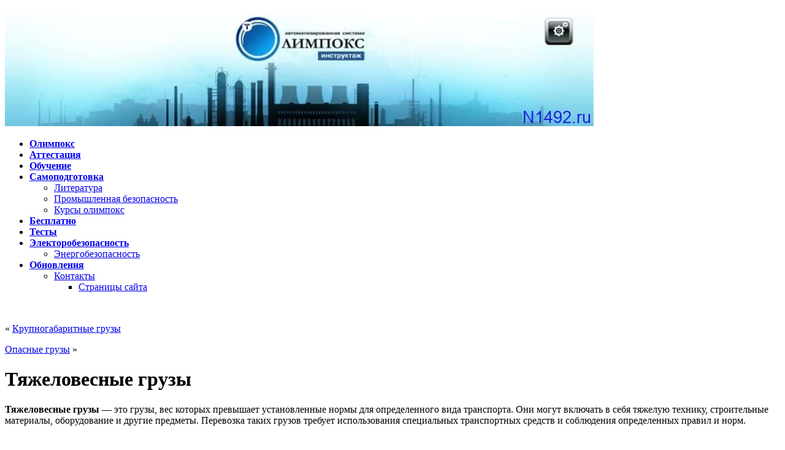

--- FILE ---
content_type: text/html; charset=UTF-8
request_url: https://n1492.ru/tyazhelovesnye-gruzy/
body_size: 7381
content:
<!DOCTYPE html PUBLIC "-//W3C//DTD XHTML 1.0 Strict//EN" "http://www.w3.org/TR/xhtml1/DTD/xhtml1-strict.dtd"><html xmlns="http://www.w3.org/1999/xhtml" lang="ru-RU" prefix="og: http://ogp.me/ns#"><head profile="http://gmpg.org/xfn/11"><meta name="copyright" content="https://n1492.ru/"/><meta name="robots" content="all"/><meta name="document-state" content="Dynamic"/><meta name="resource-type" content="document"/><meta name="robots" content="index,follow"/><meta name="Classification" content="all"/><meta name="viewport" content="width=device-width"/><meta name="apple-mobile-web-app-capable" content="yes"/><meta http-equiv="X-UA-Compatible" content="IE=edge"/><meta name="Author" Content="Olimpoks"/><meta name="yandex-verification" content="48ad2359486cbe13"/><meta http-equiv="Content-Type" content="text/html; charset=UTF-8"/><link rel="shortcut icon" href="/wp-content/uploads/2016/09/favicon.ico"/><link media="all" href="/wp-content/cache/autoptimize/css/autoptimize_56e34c9626515e27e62a6547cdb15819.css" rel="stylesheet"><link media="screen" href="/wp-content/cache/autoptimize/css/autoptimize_f0372d757221e3aa56ceac1590c180a3.css" rel="stylesheet"><title>Тяжеловесные грузы - Олимп окс</title><link rel="pingback" href="/xmlrpc.php"/><link rel="canonical" href="https://n1492.ru/tyazhelovesnye-gruzy/"/><meta property="og:locale" content="ru_RU"/><meta property="og:type" content="article"/><meta property="og:title" content="Тяжеловесные грузы - Олимп окс"/><meta property="og:description" content="Тяжеловесные грузы &#8212; это грузы, вес которых превышает установленные нормы для определенного вида транспорта. Они могут включать в себя тяжелую технику, строительные материалы, оборудование и другие предметы. Перевозка таких грузов требует использования специальных транспортных средств и соблюдения определенных правил и норм. Классификация тяжеловесных грузов Классификация тяжеловесных грузов &#8212; это система разделения тяжеловесных грузов на группы &hellip; Continue reading &raquo;"/><meta property="og:url" content="https://n1492.ru/tyazhelovesnye-gruzy/"/><meta property="og:site_name" content="Олимп окс"/><meta property="article:tag" content="Тяжеловесные грузы"/><meta property="article:section" content="Полезные статьи"/><meta property="article:published_time" content="2023-11-16T00:25:25+00:00"/><meta name="twitter:card" content="summary"/><meta name="twitter:description" content="Тяжеловесные грузы &#8212; это грузы, вес которых превышает установленные нормы для определенного вида транспорта. Они могут включать в себя тяжелую технику, строительные материалы, оборудование и другие предметы. Перевозка таких грузов требует использования специальных транспортных средств и соблюдения определенных правил и норм. Классификация тяжеловесных грузов Классификация тяжеловесных грузов &#8212; это система разделения тяжеловесных грузов на группы &hellip; Continue reading &raquo;"/><meta name="twitter:title" content="Тяжеловесные грузы - Олимп окс"/> <script type='application/ld+json'>{"@context":"http:\/\/schema.org","@type":"WebSite","@id":"#website","url":"https:\/\/n1492.ru\/","name":"\u041e\u043b\u0438\u043c\u043f\u043e\u043a\u0441","potentialAction":{"@type":"SearchAction","target":"https:\/\/n1492.ru\/?s={search_term_string}","query-input":"required name=search_term_string"}}</script> <script type='application/ld+json'>{"@context":"http:\/\/schema.org","@type":"Organization","url":"https:\/\/n1492.ru\/tyazhelovesnye-gruzy\/","sameAs":["https:\/\/www.youtube.com\/channel\/UCz2S8kCO9jugujPqEzVvH7w"],"@id":"#organization","name":"\u041e\u043b\u0438\u043c\u043f \u041e\u043a\u0441","logo":"https:\/\/n1492.ru\/wp-content\/uploads\/2016\/09\/olimp-oks.jpg"}</script> <link rel="alternate" type="application/rss+xml" title="Олимп окс &raquo; Лента" href="/feed/"/><link rel="alternate" type="application/rss+xml" title="Олимп окс &raquo; Лента комментариев" href="/comments/feed/"/><link rel="alternate" type="application/rss+xml" title="Олимп окс &raquo; Лента комментариев к &laquo;Тяжеловесные грузы&raquo;" href="feed/"/> <script type="text/javascript">WebFontConfig={google:{families:['Pontano+Sans::latin']}};(function(){var wf=document.createElement('script');wf.src=('https:'==document.location.protocol?'https':'http')+'://ajax.googleapis.com/ajax/libs/webfont/1/webfont.js';wf.type='text/javascript';wf.async='true';var s=document.getElementsByTagName('script')[0];s.parentNode.insertBefore(wf,s);})();</script> <script type='text/javascript' src='https://n1492.ru/wp-content/cache/autoptimize/js/autoptimize_single_dc5ba5044fccc0297be7b262ce669a7c.js?ver=1.12.4'></script> <script type='text/javascript'>var grapheneJS={"templateUrl":"https:\/\/n1492.ru\/wp-content\/themes\/graphene","isSingular":"1","shouldShowComments":"1","commentsOrder":"newest","sliderDisable":"1","sliderAnimation":"horizontal-slide","sliderTransSpeed":"200","sliderInterval":"2000","sliderDisplay":"thumbnail-excerpt","infScroll":"","infScrollClick":"","infScrollComments":"","totalPosts":"1","postsPerPage":"10","isPageNavi":"1","infScrollMsgText":"Fetching window.grapheneInfScrollItemsPerPage more item from window.grapheneInfScrollItemsLeft left ...","infScrollMsgTextPlural":"Fetching window.grapheneInfScrollItemsPerPage more items from window.grapheneInfScrollItemsLeft left ...","infScrollFinishedText":"No more items to fetch","commentsPerPage":"50","totalComments":"0","infScrollCommentsMsg":"Fetching window.grapheneInfScrollCommentsPerPage more top level comment from window.grapheneInfScrollCommentsLeft left ...","infScrollCommentsMsgPlural":"Fetching window.grapheneInfScrollCommentsPerPage more top level comments from window.grapheneInfScrollCommentsLeft left ...","infScrollCommentsFinishedMsg":"No more comments to fetch"};</script> <link rel='https://api.w.org/' href="/wp-json/"/><link rel="EditURI" type="application/rsd+xml" title="RSD" href="/xmlrpc.php?rsd"/><link rel="wlwmanifest" type="application/wlwmanifest+xml" href="/wp-includes/wlwmanifest.xml"/><meta name="generator" content="WordPress 4.9.26"/><link rel='shortlink' href="/?p=6699"/><link rel="alternate" type="application/json+oembed" href="/wp-json/oembed/1.0/embed?url=https%3A%2F%2Fn1492.ru%2Ftyazhelovesnye-gruzy%2F"/><link rel="alternate" type="text/xml+oembed" href="/wp-json/oembed/1.0/embed?url=https%3A%2F%2Fn1492.ru%2Ftyazhelovesnye-gruzy%2F&#038;format=xml"/> <!--[if lte IE 7]><style type="text/css" media="screen">#footer,div.sidebar-wrap,.block-button,.featured_slider,#slider_root,#nav li ul,.pie{behavior:url(https://n1492.ru/wp-content/themes/graphene/js/PIE.php)}.featured_slider{margin-top:0 !important}#header-menu-wrap{z-index:5}</style><![endif]--><link rel="icon" href="/wp-content/uploads/2021/03/cropped-kursy-olimpoks-32x32.jpg" sizes="32x32"/><link rel="icon" href="/wp-content/uploads/2021/03/cropped-kursy-olimpoks-192x192.jpg" sizes="192x192"/><link rel="apple-touch-icon-precomposed" href="/wp-content/uploads/2021/03/cropped-kursy-olimpoks-180x180.jpg"/><meta name="msapplication-TileImage" content="https://n1492.ru/wp-content/uploads/2021/03/cropped-kursy-olimpoks-270x270.jpg"/></head><body class="post-template-default single single-post postid-6699 single-format-standard custom-background two_col_left two-columns"><div id="container" class="container_16"><div id="header"> <a href="/" id="header_img_link" title="Вернуться на главную страницу"><img src="/wp-content/uploads/2024/12/olimpoks.jpg" alt="olimpoks" width="960" height="198" class="header-img"/></a></div><div id="nav"><div id="header-menu-wrap" class="clearfix"><ul id="header-menu" class="menu clearfix default-menu"><li class="page_item page-item-2"><a href="/"><strong>Олимпокс</strong></a></li><li class="page_item page-item-21"><a href="/attestatsiya/"><strong>Аттестация</strong></a></li><li class="page_item page-item-26"><a href="/obuchenie/"><strong>Обучение</strong></a></li><li class="page_item page-item-29 menu-item-ancestor"><a href="/samopodgotovka/"><strong>Самоподготовка</strong></a><ul class='children'><li class="page_item page-item-1225"><a href="/samopodgotovka/literatura/">Литература</a></li><li class="page_item page-item-652"><a href="/samopodgotovka/promyshlennaya-bezopasnost/">Промышленная безопасность</a></li><li class="page_item page-item-152"><a href="/samopodgotovka/kursy-olimpoks/">Курсы олимпокс</a></li></ul></li><li class="page_item page-item-32"><a href="/besplatno/"><strong>Бесплатно</strong></a></li><li class="page_item page-item-37"><a href="/testy/"><strong>Тесты</strong></a></li><li class="page_item page-item-40 menu-item-ancestor"><a href="/elektorobezopasnost/"><strong>Электоробезопасность</strong></a><ul class='children'><li class="page_item page-item-1210"><a href="/elektorobezopasnost/energobezopasnost/">Энергобезопасность</a></li></ul></li><li class="page_item page-item-43 menu-item-ancestor"><a href="/obnovleniya/"><strong>Обновления</strong></a><ul class='children'><li class="page_item page-item-1415 menu-item-ancestor"><a href="/obnovleniya/kontakty/">Контакты</a><ul class='children'><li class="page_item page-item-2765"><a href="/obnovleniya/kontakty/stranitsy-sajta/">Страницы сайта</a></li></ul></li></ul></li></ul><div class="clear"></div></div> <script>window.yaContextCb=window.yaContextCb||[]</script> <script src="https://yandex.ru/ads/system/context.js" async></script> <div class="menu-bottom-shadow">&nbsp;</div></div><div id="content" class="clearfix hfeed"><div id="content-main" class="clearfix grid_11"><div class="post-nav clearfix"><p class="previous">&laquo; <a href="/krupnogabaritnye-gruzy/" rel="prev">Крупногабаритные грузы</a></p><p class="next-post"><a href="/opasnye-gruzy/" rel="next">Опасные грузы</a> &raquo;</p></div><div id="post-6699" class="clearfix post post-6699 type-post status-publish format-standard hentry category-poleznye-stati tag-tyazhelovesnye-gruzy nodate"><div class="entry clearfix"><h1 class="post-title entry-title"> Тяжеловесные грузы</h1><div class="post-meta clearfix"> <span class="updated"><span class="value-title" title="2023-11-16T00:25"/></span></div><div class="entry-content clearfix"><p><strong>Тяжеловесные грузы</strong> &#8212; это грузы, вес которых превышает установленные нормы для определенного вида транспорта. Они могут включать в себя тяжелую технику, строительные материалы, оборудование и другие предметы. Перевозка таких грузов требует использования специальных транспортных средств и соблюдения определенных правил и норм.</p><h2>Классификация тяжеловесных грузов</h2><p><strong>Классификация тяжеловесных грузов</strong> &#8212; это система разделения тяжеловесных грузов на группы в зависимости от их веса, габаритов, формы, хрупкости, опасности и сложности погрузки и выгрузки.</p><div id="yandex_rtb_R-A-753732-1"></div> <script>window.yaContextCb.push(()=>{Ya.Context.AdvManager.render({"blockId":"R-A-753732-1","renderTo":"yandex_rtb_R-A-753732-1"})})</script> </p><p>Тяжеловесные грузы – это одна из категорий грузов, которая характеризуется большим весом и требует особого подхода к их транспортировке. Для обеспечения безопасности и эффективности перевозки таких грузов их необходимо правильно классифицировать.</p><p><strong>Существуют несколько основных критериев, по которым можно классифицировать тяжеловесные грузы:</strong></p><p><strong>Вес:</strong> Тяжеловесные грузы могут иметь вес от десятков килограмм до десятков тонн. Этот параметр является одним из ключевых при выборе транспортного средства для перевозки груза.</p><p><strong>Габариты:</strong> Размеры тяжеловесного груза могут варьироваться от относительно небольших предметов до крупных конструкций.</p><p><strong>Форма:</strong> Тяжеловесные грузы могут быть объемными (строительные материалы, металлоконструкции) или плоскими (листовые материалы, панели).</p><p><strong>Хрупкость:</strong> Некоторые тяжеловесные грузы являются хрупкими, например, стекла, керамика, и требуют бережной перевозки.</p><p><strong>Опасность:</strong> Некоторые грузы могут представлять опасность для окружающей среды или людей, например, химические вещества, радиоактивные материалы и т. д.</p><p><strong>Сложность погрузки и выгрузки:</strong> Некоторые тяжеловесные грузы требуют специального погрузочно-разгрузочного оборудования или особых навыков для их перемещения.</p><p>В зависимости от этих критериев выбирается наиболее подходящий способ перевозки тяжеловесных грузов, обеспечивающий их безопасность и сохранность.</p><h2>Перевозка тяжеловесных грузов</h2><p><strong>Перевозка тяжеловесных грузов</strong> &#8212; это процесс транспортировки грузов, вес которых превышает определенные нормы, с использованием специальных транспортных средств и оборудования.</p><p>Перевозка тяжеловесных грузов является сложным и ответственным процессом, требующим профессионального подхода и применения специального оборудования. Выбор транспортного средства для перевозки таких грузов зависит от их веса, размера, формы, хрупкости, опасности и сложности погрузочно-разгрузочных работ.</p><p>Автомобильные перевозки являются наиболее распространенными и удобными для перевозки тяжеловесных грузов на небольшие расстояния, в то время как железнодорожные, морские и воздушные перевозки используются для перевозки на большие расстояния. Для погрузки и выгрузки тяжеловесных грузов используются краны, погрузчики, вилочные погрузчики и другое специализированное оборудование. <a href="/perevozka-krupnogabaritnyh-tyazhelovesnyh-i-opasnyh-gruzov-po-territorii-rossijskoj-federatsii/" rel="noopener" target="_blank">Перевозка крупногабаритных, тяжеловесных и опасных грузов по территории Российской Федерации</a>.</p><p>Упаковка груза также играет важную роль в процессе перевозки, обеспечивая его сохранность и защиту от повреждений. Соблюдение всех необходимых правил и норм позволяет обеспечить безопасность перевозки и сохранность тяжеловесного груза.</p><h2>Значение тяжеловесных грузов</h2><p>Тяжеловесные грузы играют важную роль в различных отраслях экономики, таких как строительство, промышленность, сельское хозяйство и других. Они используются для перевозки тяжелых и объемных грузов, которые невозможно или нецелесообразно перевозить другими видами транспорта. Например, тяжелые строительные материалы, промышленное оборудование, сельскохозяйственная техника и т.д.</p><p>Перевозка тяжеловесных грузов обеспечивает развитие экономики, строительство новых объектов, обновление старых и другие процессы, необходимые для развития общества. Кроме того, тяжеловесные грузы часто являются экологически чистыми и безопасными для окружающей среды, так как производятся из возобновляемых ресурсов.</p></div><div class="entry-footer clearfix"><div class="add-this-right"></div></div></div></div><h4 class="author_h4 vcard">About the author</h4><div class="author-info clearfix"><div class="author-avatar-wrap grid_2 alpha"></div><p class="author_name"><strong>admin</strong></p><div class="author_bio"></div></div><div id="comment-form-wrap" class="clearfix"><div id="respond" class="comment-respond"><h3 id="reply-title" class="comment-reply-title">Добавить комментарий <small><a rel="nofollow" id="cancel-comment-reply-link" href="#respond" style="display:none;">Отменить ответ</a></small></h3><p class="must-log-in">Для отправки комментария вам необходимо <a href="/wp-login.php?redirect_to=https%3A%2F%2Fn1492.ru%2Ftyazhelovesnye-gruzy%2F">авторизоваться</a>.</p></div></div></div><div id="sidebar1" class="sidebar grid_5"><div id="search-4" class="sidebar-wrap clearfix widget_search"><h3>Поиск по олимпокс</h3><form id="searchform" class="searchform" method="get" action="/"><p class="clearfix default_searchform"> <input type="text" name="s" onblur="if (this.value == '') {this.value = 'Поиск';}" onfocus="if (this.value == 'Поиск') {this.value = '';}" value="Поиск"/> <button type="submit"><span>Поиск</span></button><br><br> <a href="/poisk-po-olimpoks/" target="_blank" rel="noopener">Перейти в расширенный поиск по сайту</a></p></form></div><div id="pages-2" class="sidebar-wrap clearfix widget_pages"><h3>Олимп окс</h3><ul><li class="page_item page-item-21"><a href="/attestatsiya/">Аттестация</a></li><li class="page_item page-item-32"><a href="/besplatno/">Бесплатно</a></li><li class="page_item page-item-43 page_item_has_children"><a href="/obnovleniya/">Обновления</a><ul class='children'><li class="page_item page-item-1415 page_item_has_children"><a href="/obnovleniya/kontakty/">Контакты</a><ul class='children'><li class="page_item page-item-2765"><a href="/obnovleniya/kontakty/stranitsy-sajta/">Страницы сайта</a></li></ul></li></ul></li><li class="page_item page-item-26"><a href="/obuchenie/">Обучение</a></li><li class="page_item page-item-2"><a href="/">Олимпокс</a></li><li class="page_item page-item-29 page_item_has_children"><a href="/samopodgotovka/">Самоподготовка</a><ul class='children'><li class="page_item page-item-152"><a href="/samopodgotovka/kursy-olimpoks/">Курсы олимпокс</a></li><li class="page_item page-item-1225"><a href="/samopodgotovka/literatura/">Литература</a></li><li class="page_item page-item-652"><a href="/samopodgotovka/promyshlennaya-bezopasnost/">Промышленная безопасность</a></li></ul></li><li class="page_item page-item-37"><a href="/testy/">Тесты</a></li><li class="page_item page-item-40 page_item_has_children"><a href="/elektorobezopasnost/">Электоробезопасность</a><ul class='children'><li class="page_item page-item-1210"><a href="/elektorobezopasnost/energobezopasnost/">Энергобезопасность</a></li></ul></li></ul></div><div id="categories-2" class="sidebar-wrap clearfix widget_categories"><h3>Информация олимпокс</h3><ul><li class="cat-item cat-item-249"><a href="/category/besplatnye-metodichki-posobiya-knigi/" title="Бесплатные методички, пособия, книги по олимпокс">Бесплатные методички, пособия, книги</a> (51)</li><li class="cat-item cat-item-1229"><a href="/category/vopros-otvet/">Вопрос ответ</a> (328)</li><li class="cat-item cat-item-1"><a href="/category/poleznye-stati/">Полезные статьи</a> (1&nbsp;775)</li><li class="cat-item cat-item-2650"><a href="/category/promyshlennye-kompanii/">Промышленные компании</a> (49)</li></ul></div><div id="custom_html-5" class="widget_text sidebar-wrap clearfix widget_custom_html"><h3>Размещение статей на сайте</h3><div class="textwidget custom-html-widget"><a href="/razmeshhenie-stati-na-sajte/" target="_blank" rel="noopener">Условия размещения ссылок и статей</a></div></div></div></div><div id="footer" class="clearfix"><div id="developer" class="grid_7"> <a target="_blank" href="/pages.html">Pages</a> <script>window.yaContextCb=window.yaContextCb||[]</script> <script src="https://yandex.ru/ads/system/context.js" async></script> <script>window.yaContextCb.push(()=>{Ya.Context.AdvManager.render({"blockId":"R-A-753732-13","type":"floorAd","platform":"touch"})})</script> </div></div></div> <!--[if IE 8]> <script type="text/javascript">/*<![CDATA[*/(function($){var imgs,i,w;var imgs=document.getElementsByTagName('img');maxwidth=0.98*$('.entry-content').width();for(i=0;i<imgs.length;i++){w=imgs[i].getAttribute('width');if(w>maxwidth){imgs[i].removeAttribute('width');imgs[i].removeAttribute('height');}}})(jQuery);/*]]>*/</script> <![endif]--> <script defer src="https://n1492.ru/wp-content/cache/autoptimize/js/autoptimize_d395c1e8dae8a6930192145381d5ccce.js"></script></body></html>